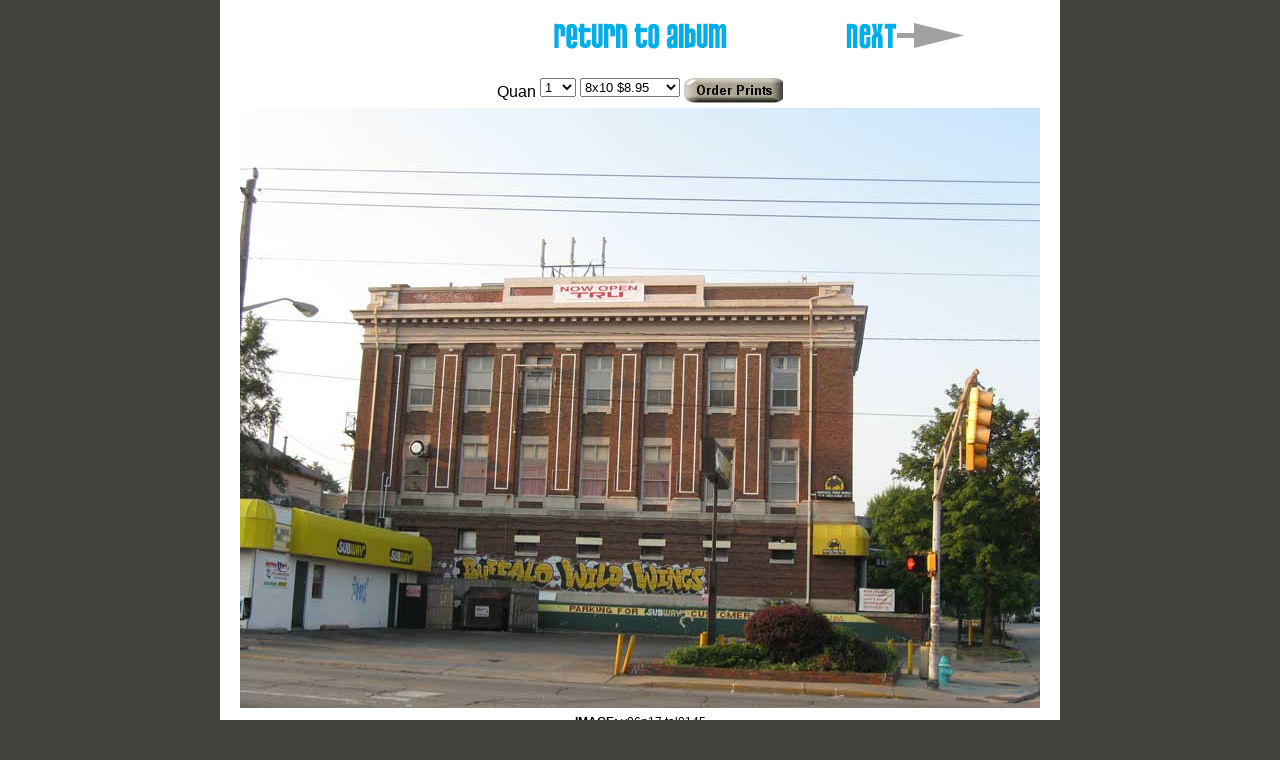

--- FILE ---
content_type: text/html
request_url: https://broadripplegazette.com/images/v06n17/tal_1.htm
body_size: 1154
content:
<!doctype html>
 <html>
  <head>
   <meta name="viewport" content="width=device-width, initial-scale=1">
   <meta name="Description" content="Broad Ripple Gazette home page">
   <meta name="KeyWords" content="Broad Ripple Gazette Indianapolis story article images photos">
   <meta name="Author" content="Alan">
   <link rel="stylesheet" type="text/css" href="../../my_brg_style.css">
   <meta http-equiv="Content-Type" content="text/html; charset=utf-8">
<TITLE>Random Rippling - TAL sign up, emmett's The Studio open at 54th and College </TITLE>
</HEAD>
<style>
.mymain_img { max-width: 350px; }
.myback { max-height: 17px; }
.myalbum { max-height: 17px; }
.mynext { max-height: 17px; }
#container {  text-align:center;  }
@media screen and (min-width: 700px)
{
.content {  max-width: 800px; margin-right: 0px; padding: 20px 20px 20px 20px; margin-left: 0px; }
#container {  max-width: 840px; }
.mymain_img { max-width: 800px; }
.myback { max-height: 27px; }
.myalbum { max-height: 27px; }
.mynext { max-height: 27px; }
}
</style>
<body>
 <div id="container">
  <div class="content">
<table style=" width: 100%; vertical-align: top;">
 <tr>
  <td style="width: 33%; align: right; ">
<img src="../back_blank.gif" alt="space"  class="myback">
  </td>
  <td style="width: 33%; align: right; ">
<a href="tal.htm#bookmark1"><img src="../album.gif" alt="return to album button"  alt="return to album button"  class="myalbum"></a>
  </td>
  <td style="width: 33%; align: left; ">
<a href="tal_2.htm"><img src="../next.gif"  alt="next button"  class="mynext"></a>
  </td>
 </tr>
</table>
<h3></h3>
      <form ACTION="https://www.broadripplegazette.com/cgi-bin/third.cgi" METHOD=post style=" vertical-align: top;">
       Quan <select name="0145 XXX v06n17 tal" style=" vertical-align: top;">
       <option selected>1
       <option>2
       <option>3
       <option>4
       <option>5
       <option>6
       <option>7
       <option>8
       <option>9
       <option>10
       </select>
     <select name="size" style=" vertical-align: top;">
       <option selected>8x10 $8.95
       <option>11x14 $19.95
       <option>5x7 $3.95
       <option>4x6 $1.35
       </select>
       <INPUT TYPE="image" name="submit" src="../buy_button.jpg"   style=" vertical-align: bottom;">
      </form>
<a href="0145.jpg"><img src="0145.jpg" alt="" style=" padding: 5px 0px 0px 0px; " class="mymain_img"></a>
 <br><div class="imagenumber"><b>IMAGE:</b> v06n17 tal0145</div>
     <!-- end .content -->
</div>
  <div id="footer">
   <table>
    <tr>
	 <td style="text-align: center;">
      Copyrighted Property Of <a href="mailto:info@broadripplegazette.com"><b>The Broad Ripple Gazette</b></a>
      <br>
      <a href="site.htm">Site terms</a>
      <br>
      The Broad Ripple Gazette is hosted at 1and1.com<br>
     </td>
    </tr>
   </table>
  </div><!-- end .footer -->
 </div><!-- end .container -->
</BODY>
</HTML>


--- FILE ---
content_type: text/css
request_url: https://broadripplegazette.com/my_brg_style.css
body_size: 7128
content:
	body  {  font: 100%/1.4 Verdana, Arial, Helvetica, sans-serif;  background: #42413C;  margin: 0;  padding: 0;  color: #000;  }
	img.BRG_logo  {  width: 103px;    }
	img { border: 0; }
	td.mytable_logo_cell    {  width: 110px;   }  
	td.mytable_text_cell    {  width: 310px;   }
	#logo-1 { display: none; }
	#logo-2 { display: block; text-align: center; }
	
	/* ~~ Element/tag selectors ~~ */
	ul, ol, dl { 	padding: 0;	margin: 0;	line-height: 150%;}
	h1, h2, h3, h4, h5, h6, p {	margin-top: 0;		padding-right: 0px;	padding-left: 0px; }
	a img { 	border: none;}
	/* ~~ Styling for your site's links must remain in this order - including the group of selectors that create the hover effect. ~~ */
	a:link {	color: #5555FF;	text-decoration: underline; }
	a:visited {	color: #6E6C64;	text-decoration: underline;}
	a:hover, a:active, a:focus { 	text-decoration: none;}
	
	/* ~~this fixed width container surrounds the other divs~~ */
	#container {	width: 100%;     overflow: hidden;	background: #eeeeee;	margin: 0 auto; }
	.header {	background: #eeeeee;}
	.sidebar1 {display: none;}
	.sidebar2 {display: block;	text-align: center;	margin-left: auto;	margin-right: auto;	width: 210px;	background: #eeeeee; font-family: arial; font-size: 18px; margin-top: 5px; }
	.mytwitter {	text-align: center;	margin-left: auto;	margin-right: auto;}
     .myIndexTitle1 {font-family: arial; font-size: 28px; text-align: left; }
     .myIndexTitle2 {font-family: arial; font-size: 20px; text-align: left; }
     .myIndexTitle3 {font-family: arial; font-size: 12px; text-align: left; }
     .myIndexListingTitle {font-family: arial; font-size: 18px; text-align: left; }	 
     .myIndexListing {font-family: arial; font-size: 14px; text-align: left; }	 
     .myIndent1 { margin-left: 10px; }	 
     .myIndent2 { margin-left: 20px; }	 
     .myIndent3 { margin-left: 30px; }	 
	/* ~~ This grouped selector gives the lists in the .content area space ~~ */
	.content ul, .content ol { 	padding: 0 0px 0px 15px; }
	.content {	padding: 0px 5px 0px 5px;	max-width: 350px; margin-left: auto;	margin-right: auto;	background: #fff;}

	/* ~~ The navigation list styles (can be removed if you choose to use a premade flyout menu like Spry) ~~ */
	ul.nav {	list-style: none; 	border-top: 1px solid #666;	margin-bottom: 15px; }
	ul.nav li {	border-bottom: 1px solid #666; }
	ul.nav a, ul.nav a:visited { 	padding: 5px 5px 5px 5px;	display: block;	width: 200px;  	text-decoration: none;	background: #C6D580;	color: #666; line-height: 100%;}
	ul.nav a:hover, ul.nav a:active, ul.nav a:focus { 	background: #ADB96E;	color: #FFF;}
	ul.nav2 {	padding: 0px 0px 0px 0px; list-style: none; 	border-top: 1px solid #666; 	margin-bottom: 15px; }
	ul.nav2 li {	border-bottom: 1px solid #666; }
	ul.nav2 a, ul.nav2 a:visited { 	padding: 5px 5px 5px 5px;	display: block; 	text-decoration: none;	background: #C6D580;	color: #666; line-height: 100%;}
	ul.nav2 a:hover, ul.nav2 a:active, ul.nav2 a:focus { 	background: #ADB96E;	color: #FFF;}
	.mytitle1{	font: 20px times, serif; text-align: center;}          
	.mytitle1sans{	font: 20px arial, sans-serif; text-align: center;}          
	.mytitle1sansleft{	font: 20px arial, sans-serif; text-align: left;}          
	.mytitlesans{	font: 28px arial, sans-serif; text-align: center;}          
	.mytitle2{	font: 14px arial, sans-serif; text-align: center;}          
	.mytitle2left{	font: 14px arial, sans-serif; text-align: left;}          
	.mytitle3{	font-style: italic;	color: #CC6699;	font-size: 12px;	font-family: "Palatino Linotype", "Book Antiqua", Palatino, serif; text-align: center;}          
	
	#footer {	padding: 10px 0;	background: #CCC49F;	position: relative;	clear: both; 	font: 15px arial, sans-serif;}
	#footer table{	margin-left: auto;	margin-right: auto; text-align: center;}
	table.logotable { 	text-align: center;	margin-left: auto;	margin-right: auto; }
	img.myimg_classified_logo { 	display: block; 	margin-left: auto;	margin-right: auto; }
	img.myimg_classified_logo2 { 	display: block; padding: 5px 5px 5px 5px;}
	table, th, td {   border: 0px solid black;}  

	.mylarge{ font-family: arial; font-size: 36px; color: black; }
	.mytitle{ font-family: arial; font-size: 24px; color: black; font-weight: bold;}
	.mynormal{ font-family: arial; font-size: 16px; color: black; }
	.mysmaller{ font-family: arial; font-size: 12px; color: black; }
	.mysmaller_ital{ font-family: arial; font-size: 12px; color: black; font-style: italic;}
	.mygallery_title1 { width: 100%; display: block; float: left; padding: 5px 5px 5px 5px; text-align: center; font-size: 22px; font-weight: bold;}
.mygallery_title2 { width: 100%; display: block; float: left; padding: 5px 5px 5px 5px; text-align: center; font-size: 18px; font-weight: bold;}
.mygallery_img form {padding: 0px 0px 20px 0px;}
.mygallery_row_title { width: 100%; display: block; float: left; padding: 15px 5px 0px 5px; text-align: center; font-size: 20px;  font-weight: bold; }
.mygallery_row { margin-left: auto; margin-right: auto; width: 100%;  padding: 5px 5px 5px 5px; text-align: center; font-size: 16px; border: 0px solid black;}
.mygallery_img { width: 150px; display:inline-block; padding: 1px 8px 1px 8px; text-align: center; font-size: 14px; border: 0px solid black; }
.myLargerImageText { font-size: 10px; padding: 0px 0px 15px 0px;}
.imagenumber { font-size: 12px; }
.mygallery_img_text { width: 150px; padding: 1px 1px 1px 1px; text-align: center; font-size: 14px; font-weight: bold; border: 0px solid black;}
.mygallery_icon {  display:inline-block; padding: 1px 8px 1px 8px; text-align: center; font-size: 12px; border: 0px solid black; vertical-align:top;}
.mymain_img { max-width: 350px; }

	
@media screen and (min-width: 700px)
	{
	body  {  font: 100%/1.4 Verdana, Arial, Helvetica, sans-serif;  background: #42413C;  margin: 0;  padding: 0;  color: #000;  }
	img.BRG_logo  {  width: 206px;    }
	td.mytable_logo_cell    {  width: 20%;    }  
	td.mytable_text_cell    {  width: 80%;    }
	#logo-1  {  display: block;  text-align: center;  }
	#logo-2  {  display: none;  }
	.mymain_img { max-width: 800px; }

	/* ~~ Element/tag selectors ~~ */
	ul, ol, dl { 	padding: 0;	margin: 0;	line-height: 150%;}
	
	/* ~~this fixed width container surrounds the other divs~~ */
	#container {	max-width: 930px;	text-align:center;    }
	.header {	max-width: 9100px;}
	.sidebar2 {display: none;}
	.sidebar1 {display: block;	text-align: left;	float: left;	width: 210px;	background: #eeeeee; font-family: arial; font-size: 18px; }
	.content {	padding: 10px 10px;	max-width: 710px; margin-left: 210px;	background: #fff;}
	
	/* ~~ The navigation list styles (can be removed if you choose to use a premade flyout menu like Spry) ~~ */
	ul.nav { font: 18px arial, sans-serif;}
	ul.nav a, ul.nav a:visited { 	padding: 5px 5px 5px 15px;		width: 190px;  }
	
	#footer  {  padding: 10px 0;  background: #CCC49F;  position: relative;  clear: both;  font: 15px arial, sans-serif;  }
	.mytitle1  {  font: 50px times, serif; }          
	.mytitle2  {  font: 18px arial, sans-serif;  }          
	.mytitle3  {  font-size: 16px;  }          
         
}
